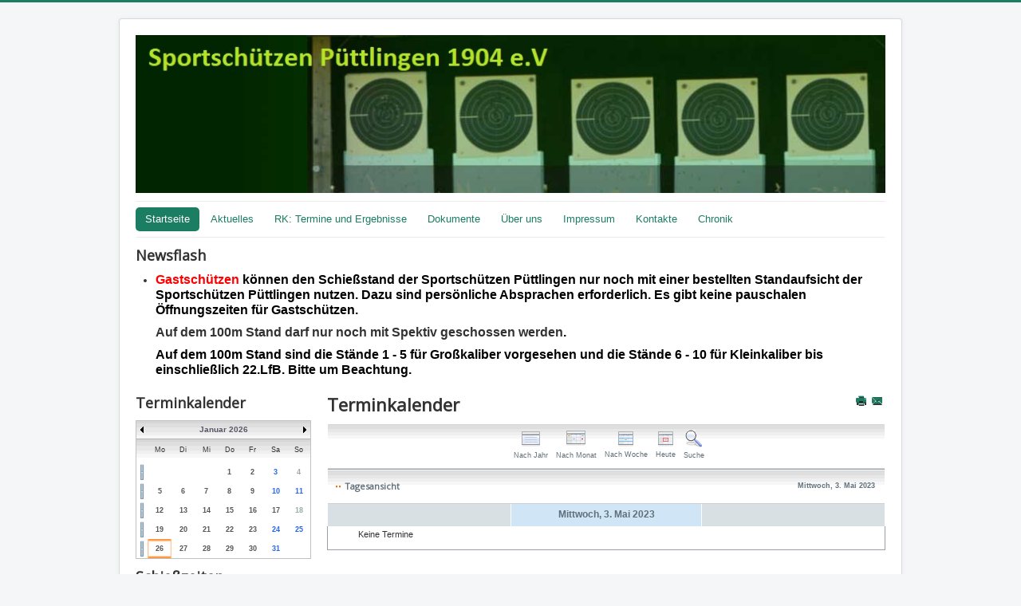

--- FILE ---
content_type: text/html; charset=utf-8
request_url: http://sportschuetzen-puettlingen.de/index.php/component/jevents/eventsnachtag/2023/5/3/-?Itemid=101
body_size: 31436
content:
<!DOCTYPE html>
<html lang="de-de" dir="ltr">
<head>
	<meta name="viewport" content="width=device-width, initial-scale=1.0" />
	<meta charset="utf-8" />
	<base href="http://sportschuetzen-puettlingen.de/index.php/component/jevents/eventsnachtag/2023/5/3/-" />
	<meta name="robots" content="noindex,nofollow" />
	<meta name="generator" content="Joomla! - Open Source Content Management" />
	<title>Sportschützen Püttlingen 1904 e.V.</title>
	<link href="http://sportschuetzen-puettlingen.de/index.php?option=com_jevents&amp;task=modlatest.rss&amp;format=feed&amp;type=rss&amp;Itemid=101&amp;modid=0" rel="alternate" type="application/rss+xml" title="RSS 2.0" />
	<link href="http://sportschuetzen-puettlingen.de/index.php?option=com_jevents&amp;task=modlatest.rss&amp;format=feed&amp;type=atom&amp;Itemid=101&amp;modid=0" rel="alternate" type="application/atom+xml" title="Atom 1.0" />
	<link href="/templates/protostar/favicon.ico" rel="shortcut icon" type="image/vnd.microsoft.icon" />
	<link href="/media/com_jevents/css/bootstrap.css" rel="stylesheet" />
	<link href="/media/com_jevents/css/bootstrap-responsive.css" rel="stylesheet" />
	<link href="/media/com_jevents/lib_jevmodal/css/jevmodal.css" rel="stylesheet" />
	<link href="/components/com_jevents/assets/css/eventsadmin.css?v=3.6.47" rel="stylesheet" />
	<link href="/components/com_jevents/views/ext/assets/css/events_css.css?v=3.6.47" rel="stylesheet" />
	<link href="/templates/protostar/css/template.css?b8b6d56a3c71430a7b075e9f7ac5d074" rel="stylesheet" />
	<link href="https://fonts.googleapis.com/css?family=Open+Sans" rel="stylesheet" />
	<link href="/components/com_jevents/views/ext/assets/css/modstyle.css?v=3.6.47" rel="stylesheet" />
	<style>

	h1, h2, h3, h4, h5, h6, .site-title {
		font-family: 'Open Sans', sans-serif;
	}
	body.site {
		border-top: 3px solid #1b7d61;
		background-color: #f4f6f7;
	}
	a {
		color: #1b7d61;
	}
	.nav-list > .active > a,
	.nav-list > .active > a:hover,
	.dropdown-menu li > a:hover,
	.dropdown-menu .active > a,
	.dropdown-menu .active > a:hover,
	.nav-pills > .active > a,
	.nav-pills > .active > a:hover,
	.btn-primary {
		background: #1b7d61;
	}
	</style>
	<script type="application/json" class="joomla-script-options new">{"csrf.token":"88801fe99342b0a69e138664e4d8791d","system.paths":{"root":"","base":""},"system.keepalive":{"interval":840000,"uri":"\/index.php\/component\/ajax\/?format=json"}}</script>
	<script src="/media/system/js/core.js?b8b6d56a3c71430a7b075e9f7ac5d074"></script>
	<script src="/media/jui/js/jquery.min.js?b8b6d56a3c71430a7b075e9f7ac5d074"></script>
	<script src="/media/jui/js/jquery-noconflict.js?b8b6d56a3c71430a7b075e9f7ac5d074"></script>
	<script src="/media/jui/js/jquery-migrate.min.js?b8b6d56a3c71430a7b075e9f7ac5d074"></script>
	<script src="/components/com_jevents/assets/js/jQnc.js?v=3.6.47"></script>
	<script src="/media/jui/js/bootstrap.min.js?b8b6d56a3c71430a7b075e9f7ac5d074"></script>
	<script src="/media/com_jevents/lib_jevmodal/js/jevmodal.js"></script>
	<script src="/components/com_jevents/assets/js/view_detailJQ.js?v=3.6.47"></script>
	<script src="/templates/protostar/js/template.js?b8b6d56a3c71430a7b075e9f7ac5d074"></script>
	<!--[if lt IE 9]><script src="/media/jui/js/html5.js?b8b6d56a3c71430a7b075e9f7ac5d074"></script><![endif]-->
	<script src="/modules/mod_jevents_cal/tmpl/default/assets/js/calnav.js?v=3.6.47"></script>
	<!--[if lt IE 9]><script src="/media/system/js/polyfill.event.js?b8b6d56a3c71430a7b075e9f7ac5d074"></script><![endif]-->
	<script src="/media/system/js/keepalive.js?b8b6d56a3c71430a7b075e9f7ac5d074"></script>
	<script>
function jevPopover(selector, container) {
	var uikitoptions = {"title":"","pos":"top","delay":150,"delayHide":200,"offset":20,"animation":"uk-animation-fade","duration":100,"cls":"uk-active uk-card uk-card-default uk-padding-remove  uk-background-default","clsPos":"uk-tooltip","mode":"hover,focus","container":"#jevents_body"}; 
	var bsoptions = {"animation":false,"html":true,"placement":"top","selector":false,"title":"","trigger":"hover focus","content":"","delay":{"show":150,"hide":150},"container":"#jevents_body","mouseonly":false};
	uikitoptions.container = container;
	bsoptions.container = container;
	
	if (bsoptions.mouseonly && 'ontouchstart' in document.documentElement) {
		return;
	}
	if (jQuery(selector).length){
		try {
			ys_setuppopover(selector, uikitoptions);
		}
		catch (e) {
			if ('bootstrap' != "uikit"  || typeof UIkit == 'undefined' ) {
			// Do not use this for YooTheme Pro templates otherwise you get strange behaviour!
				if (jQuery(selector).popover )
				{			
					jQuery(selector).popover(bsoptions);
				}
				else 
				{
					alert('problem with popovers!');
				}
			}
			else 
			{
				// Fall back to native uikit
				var hoveritems = document.querySelectorAll(selector);
				hoveritems.forEach(function (hoveritem) {
					var title = hoveritem.getAttribute('data-yspoptitle') || hoveritem.getAttribute('data-original-title') || hoveritem.getAttribute('title');
					var body = hoveritem.getAttribute('data-yspopcontent') || hoveritem.getAttribute('data-content') || hoveritem.getAttribute('data-bs-content') || '';
					var options = hoveritem.getAttribute('data-yspopoptions') || uikitoptions;
					if (typeof options == 'string') {
						options = JSON.parse(options);
					}
					/*
					var phtml = '<div class="uk-card uk-card-default uk-padding-remove uk-background-default" style="width:max-content;border-top-left-radius: 5px;border-top-right-radius: 5px;">' +
					(title != '' ? '<div class="uk-text-emphasis">' + title + '</div>' : '') +
					(body != '' ? '<div class="uk-card-body uk-text-secondary uk-padding-small" style="width:max-content">' + body + '</div>' : '') +
					'</div>';
					*/						
					var phtml = '' +
					(title != '' ? title.replace("jevtt_title", "uk-card-title uk-text-emphasis uk-padding-small").replace(/color:#(.*);/,'color:#$1!important;')  : '') +
					(body != '' ?  body.replace("jevtt_text", "uk-card-body uk-padding-small uk-text-secondary  uk-background-default")  : '') +
					'';
					options.title = phtml;
					
					if (hoveritem.hasAttribute('title')) {
						hoveritem.removeAttribute('title');
					}
			
					UIkit.tooltip(hoveritem, options);
				});
			}	
		}
	}
}
document.addEventListener('DOMContentLoaded', function()
{
	try {
		jevPopover('.hasjevtip', '#jevents_body');
	}
	catch (e) 
	{
	}
});
(function($) {
	if (typeof $.fn.popover == 'undefined')
	{
		// bootstrap popovers not used or loaded
		return;
	}

    var oldHide = $.fn.popover.Constructor.prototype.hide || false;

    $.fn.popover.Constructor.prototype.hide = function() {
		var bootstrap5 = false;
		var bootstrap4 = false;
		try {
	        var testClass = window.bootstrap.Tooltip || window.bootstrap.Modal;
	        var bsVersion = testClass.VERSION.substr(0,1);

		    bootstrap5 = bsVersion >= 5;
		    bootstrap4 = bsVersion >= 4 && !bootstrap5;
		} catch (e) {
		}
        var bootstrap3 = window.jQuery && (typeof jQuery().emulateTransitionEnd == 'function');
        // Bootstrap  3+         
        if (this.config || bootstrap4 || bootstrap3 || bootstrap5)
        {
            //- This is not needed for recent versions of Bootstrap 4
            /*
	        if (this.config.container == '#jevents_body' && this.config.trigger.indexOf('hover') >=0) {
	            var that = this;
	            // try again after what would have been the delay
	            setTimeout(function() {
	                return that.hide.call(that, arguments);
	            }, that.config.delay.hide);
	            return;
	        }
	        */
        }
        // Earlier Bootstraps 
        else
        {
	        if (this.options.container == '#jevents_body' && this.options.trigger.indexOf('hover') >=0  && this.tip().is(':hover')) {
	            var that = this;
	            // try again after what would have been the delay
	            setTimeout(function() {
	                try {
	                    return that.hide.call(that, arguments);
	                }
	                catch (e) 
	                {
	                }
	            }, that.options.delay.hide);
	            return;
	        }
        }
        if ( oldHide )
        {
            oldHide.call(this, arguments);
        }
    };

})(jQuery);function setupSpecificNavigation()
{
	setupMiniCalTouchInteractions(".extcal_weekdays", true);
}function setupSpecificNavigation()
{
	setupMiniCalTouchInteractions(".extcal_weekdays", true);
}jQuery(function($){ initTooltips(); $("body").on("subform-row-add", initTooltips); function initTooltips (event, container) { container = container || document;$(container).find(".hasTooltip").tooltip({"html": true,"container": "body"});} });
	</script>

</head>
<body class="site com_jevents view- no-layout task-day.listevents itemid-101">
	<!-- Body -->
	<div class="body" id="top">
		<div class="container">
			<!-- Header -->
			<header class="header" role="banner">
				<div class="header-inner clearfix">
					<a class="brand pull-left" href="/">
						<img src="http://sportschuetzen-puettlingen.de/images/headers/header_schuetzen_neu.jpg" alt="Sportschützen Püttlingen 1904 e.V." />											</a>
					<div class="header-search pull-right">
						
					</div>
				</div>
			</header>
							<nav class="navigation" role="navigation">
					<div class="navbar pull-left">
						<a class="btn btn-navbar collapsed" data-toggle="collapse" data-target=".nav-collapse">
							<span class="element-invisible">Navigation an/aus</span>
							<span class="icon-bar"></span>
							<span class="icon-bar"></span>
							<span class="icon-bar"></span>
						</a>
					</div>
					<div class="nav-collapse">
						<ul class="nav menu nav-pills mod-list">
<li class="item-101 default current active"><a href="/index.php" >Startseite</a></li><li class="item-103"><a href="/index.php/aktuelles" >Aktuelles</a></li><li class="item-106"><a href="/index.php/rundenkampfergebnisse" >RK: Termine und Ergebnisse</a></li><li class="item-123"><a href="/index.php/dokumente" >Dokumente</a></li><li class="item-105"><a href="/index.php/ueber-uns" >Über uns</a></li><li class="item-104"><a href="/index.php/impressum" >Impressum</a></li><li class="item-124"><a href="/index.php/kontakte" >Kontakte</a></li><li class="item-127"><a href="/index.php/chronik" >Chronik</a></li></ul>

					</div>
				</nav>
								<div class="moduletable">
							<h3>Newsflash</h3>
						<ul class="newsflash-horiz mod-list">
					<li>
			

	

	<p><span style="color: #000000;"><strong><span style="font-size: 12pt;"><span style="color: #ff0000;">Gastschützen</span> können den Schießstand der Sportschützen Püttlingen nur noch mit einer bestellten Standaufsicht der Sportschützen Püttlingen nutzen. Dazu sind persönliche Absprachen erforderlich. Es gibt keine pauschalen Öffnungszeiten für Gastschützen.</span></strong></span></p>
<p><strong><span style="font-size: 12pt;">Auf dem 100m Stand darf nur noch mit Spektiv geschossen werden</span></strong><span style="color: #000000;"><strong><span style="font-size: 12pt;">.</span></strong></span></p>
<p><span style="color: #000000;"><strong><span style="font-size: 12pt;">Auf dem 100m Stand sind die Stände 1 - 5 für Großkaliber vorgesehen und die Stände 6 - 10 für Kleinkaliber bis einschließlich 22.LfB. Bitte um Beachtung.</span></strong></span></p>


					</li>
	</ul>
		</div>
	
			<div class="row-fluid">
									<!-- Begin Sidebar -->
					<div id="sidebar" class="span3">
						<div class="sidebar-nav">
									<div class="moduletable">
							<h3>Terminkalender</h3>
						<div style="margin:0px;padding:0px;border-width:0px;"><span id='testspan87' style='display:none'></span>
<div id="extcal_minical">
	<table cellspacing="1" cellpadding="0" style="width:100%; text-align:center;border: 1px solid rgb(190, 194, 195); background-color: rgb(255, 255, 255);">
		<tr>
			<td style="vertical-align: top;">
				<table style="width:100%;" cellspacing="0" cellpadding="2" border="0" class="extcal_navbar">
					<tr>
						<td valign="middle" height="18" align="center">
							<img border="0" title="Vorheriger Monat" alt="Letzter Monat" class="mod_events_link" src="/components/com_jevents/views/ext/assets/images/mini_arrowleft.gif" onmousedown="callNavigation('http://sportschuetzen-puettlingen.de/index.php?option=com_jevents&amp;task=modcal.ajax&amp;day=1&amp;month=12&amp;year=2025&amp;modid=87&amp;tmpl=component');" ontouchstart="callNavigation('http://sportschuetzen-puettlingen.de/index.php?option=com_jevents&amp;task=modcal.ajax&amp;day=1&amp;month=12&amp;year=2025&amp;modid=87&amp;tmpl=component');" />
                		</td>
		                <td width="98%" valign="middle" nowrap="nowrap" height="18" align="center" class="extcal_month_label">
							<a href="/index.php/component/jevents/Monatskalender/2026/1/-?Itemid=101" style = "text-decoration:none;color:inherit;">Januar 2026</a>
		                </td>
						<td valign="middle" height="18" align="center" style="margin: 0 auto; min-width: 4px;">
		                    <img border="0" title="Nächster Monat" alt="Nächster Monat" class="mod_events_link" src="/components/com_jevents/views/ext/assets/images/mini_arrowright.gif" onmousedown="callNavigation('http://sportschuetzen-puettlingen.de/index.php?option=com_jevents&amp;task=modcal.ajax&amp;day=1&amp;month=2&amp;year=2026&amp;modid=87&amp;tmpl=component');"  ontouchstart="callNavigation('http://sportschuetzen-puettlingen.de/index.php?option=com_jevents&amp;task=modcal.ajax&amp;day=1&amp;month=2&amp;year=2026&amp;modid=87&amp;tmpl=component');"/>
                		</td>
					</tr>
				</table>				<table style="width:100%;height:auto; " class="extcal_weekdays"><tr>
<td/>
<td  class='extcal_weekdays'>Mo</td>
<td  class='extcal_weekdays'>Di</td>
<td  class='extcal_weekdays'>Mi</td>
<td  class='extcal_weekdays'>Do</td>
<td  class='extcal_weekdays'>Fr</td>
<td  class='extcal_weekdays'><span class="saturday">Sa</span></td>
<td  class='extcal_weekdays'><span class="sunday">So</span></td>
</tr>
<tr style='height:auto;'>
<td class="extcal_weekcell"><a href="/index.php/component/jevents/eventsnachwoche/2025/12/29/-?Itemid=101"><img width='5' height='20' border='0' alt='week 1' src='/components/com_jevents/views/ext/assets/images/icon-mini-week.gif'/></a></td>
<td class='extcal_othermonth'/>
<td class='extcal_othermonth'/>
<td class='extcal_othermonth'/>
<td class='extcal_daycell'>
<a href="/index.php/component/jevents/eventsnachtag/2026/1/1/-?Itemid=101" class = "extcal_daylink" title = "Zum Kalender - Aktueller Tag">1</a></td>
<td class='extcal_daycell'>
<a href="/index.php/component/jevents/eventsnachtag/2026/1/2/-?Itemid=101" class = "extcal_daylink" title = "Zum Kalender - Aktueller Tag">2</a></td>
<td class='extcal_daycell'>
<a href="/index.php/component/jevents/eventsnachtag/2026/1/3/-?Itemid=101" class = "extcal_busylink" title = "Zum Kalender - Aktueller Tag">3</a></td>
<td class='extcal_sundaycell'>
<a href="/index.php/component/jevents/eventsnachtag/2026/1/4/-?Itemid=101" class = "extcal_sundaylink" title = "Zum Kalender - Aktueller Tag">4</a></td>
</tr>
<tr style='height:auto;'>
<td class="extcal_weekcell"><a href="/index.php/component/jevents/eventsnachwoche/2026/1/5/-?Itemid=101"><img width='5' height='20' border='0' alt='week 2' src='/components/com_jevents/views/ext/assets/images/icon-mini-week.gif'/></a></td>
<td class='extcal_daycell'>
<a href="/index.php/component/jevents/eventsnachtag/2026/1/5/-?Itemid=101" class = "extcal_daylink" title = "Zum Kalender - Aktueller Tag">5</a></td>
<td class='extcal_daycell'>
<a href="/index.php/component/jevents/eventsnachtag/2026/1/6/-?Itemid=101" class = "extcal_daylink" title = "Zum Kalender - Aktueller Tag">6</a></td>
<td class='extcal_daycell'>
<a href="/index.php/component/jevents/eventsnachtag/2026/1/7/-?Itemid=101" class = "extcal_daylink" title = "Zum Kalender - Aktueller Tag">7</a></td>
<td class='extcal_daycell'>
<a href="/index.php/component/jevents/eventsnachtag/2026/1/8/-?Itemid=101" class = "extcal_daylink" title = "Zum Kalender - Aktueller Tag">8</a></td>
<td class='extcal_daycell'>
<a href="/index.php/component/jevents/eventsnachtag/2026/1/9/-?Itemid=101" class = "extcal_daylink" title = "Zum Kalender - Aktueller Tag">9</a></td>
<td class='extcal_daycell'>
<a href="/index.php/component/jevents/eventsnachtag/2026/1/10/-?Itemid=101" class = "extcal_busylink" title = "Zum Kalender - Aktueller Tag">10</a></td>
<td class='extcal_sundaycell'>
<a href="/index.php/component/jevents/eventsnachtag/2026/1/11/-?Itemid=101" class = "extcal_busylink" title = "Zum Kalender - Aktueller Tag">11</a></td>
</tr>
<tr style='height:auto;'>
<td class="extcal_weekcell"><a href="/index.php/component/jevents/eventsnachwoche/2026/1/12/-?Itemid=101"><img width='5' height='20' border='0' alt='week 3' src='/components/com_jevents/views/ext/assets/images/icon-mini-week.gif'/></a></td>
<td class='extcal_daycell'>
<a href="/index.php/component/jevents/eventsnachtag/2026/1/12/-?Itemid=101" class = "extcal_daylink" title = "Zum Kalender - Aktueller Tag">12</a></td>
<td class='extcal_daycell'>
<a href="/index.php/component/jevents/eventsnachtag/2026/1/13/-?Itemid=101" class = "extcal_daylink" title = "Zum Kalender - Aktueller Tag">13</a></td>
<td class='extcal_daycell'>
<a href="/index.php/component/jevents/eventsnachtag/2026/1/14/-?Itemid=101" class = "extcal_daylink" title = "Zum Kalender - Aktueller Tag">14</a></td>
<td class='extcal_daycell'>
<a href="/index.php/component/jevents/eventsnachtag/2026/1/15/-?Itemid=101" class = "extcal_daylink" title = "Zum Kalender - Aktueller Tag">15</a></td>
<td class='extcal_daycell'>
<a href="/index.php/component/jevents/eventsnachtag/2026/1/16/-?Itemid=101" class = "extcal_daylink" title = "Zum Kalender - Aktueller Tag">16</a></td>
<td class='extcal_daycell'>
<a href="/index.php/component/jevents/eventsnachtag/2026/1/17/-?Itemid=101" class = "extcal_daylink" title = "Zum Kalender - Aktueller Tag">17</a></td>
<td class='extcal_sundaycell'>
<a href="/index.php/component/jevents/eventsnachtag/2026/1/18/-?Itemid=101" class = "extcal_sundaylink" title = "Zum Kalender - Aktueller Tag">18</a></td>
</tr>
<tr style='height:auto;'>
<td class="extcal_weekcell"><a href="/index.php/component/jevents/eventsnachwoche/2026/1/19/-?Itemid=101"><img width='5' height='20' border='0' alt='week 4' src='/components/com_jevents/views/ext/assets/images/icon-mini-week.gif'/></a></td>
<td class='extcal_daycell'>
<a href="/index.php/component/jevents/eventsnachtag/2026/1/19/-?Itemid=101" class = "extcal_daylink" title = "Zum Kalender - Aktueller Tag">19</a></td>
<td class='extcal_daycell'>
<a href="/index.php/component/jevents/eventsnachtag/2026/1/20/-?Itemid=101" class = "extcal_daylink" title = "Zum Kalender - Aktueller Tag">20</a></td>
<td class='extcal_daycell'>
<a href="/index.php/component/jevents/eventsnachtag/2026/1/21/-?Itemid=101" class = "extcal_daylink" title = "Zum Kalender - Aktueller Tag">21</a></td>
<td class='extcal_daycell'>
<a href="/index.php/component/jevents/eventsnachtag/2026/1/22/-?Itemid=101" class = "extcal_daylink" title = "Zum Kalender - Aktueller Tag">22</a></td>
<td class='extcal_daycell'>
<a href="/index.php/component/jevents/eventsnachtag/2026/1/23/-?Itemid=101" class = "extcal_daylink" title = "Zum Kalender - Aktueller Tag">23</a></td>
<td class='extcal_daycell'>
<a href="/index.php/component/jevents/eventsnachtag/2026/1/24/-?Itemid=101" class = "extcal_busylink" title = "Zum Kalender - Aktueller Tag">24</a></td>
<td class='extcal_sundaycell'>
<a href="/index.php/component/jevents/eventsnachtag/2026/1/25/-?Itemid=101" class = "extcal_busylink" title = "Zum Kalender - Aktueller Tag">25</a></td>
</tr>
<tr style='height:auto;'>
<td class="extcal_weekcell"><a href="/index.php/component/jevents/eventsnachwoche/2026/1/26/-?Itemid=101"><img width='5' height='20' border='0' alt='week 5' src='/components/com_jevents/views/ext/assets/images/icon-mini-week.gif'/></a></td>
<td class='extcal_todaycell'>
<a href="/index.php/component/jevents/eventsnachtag/2026/1/26/-?Itemid=101" class = "extcal_daylink" title = "Zum Kalender - Aktueller Tag">26</a></td>
<td class='extcal_daycell'>
<a href="/index.php/component/jevents/eventsnachtag/2026/1/27/-?Itemid=101" class = "extcal_daylink" title = "Zum Kalender - Aktueller Tag">27</a></td>
<td class='extcal_daycell'>
<a href="/index.php/component/jevents/eventsnachtag/2026/1/28/-?Itemid=101" class = "extcal_daylink" title = "Zum Kalender - Aktueller Tag">28</a></td>
<td class='extcal_daycell'>
<a href="/index.php/component/jevents/eventsnachtag/2026/1/29/-?Itemid=101" class = "extcal_daylink" title = "Zum Kalender - Aktueller Tag">29</a></td>
<td class='extcal_daycell'>
<a href="/index.php/component/jevents/eventsnachtag/2026/1/30/-?Itemid=101" class = "extcal_daylink" title = "Zum Kalender - Aktueller Tag">30</a></td>
<td class='extcal_daycell'>
<a href="/index.php/component/jevents/eventsnachtag/2026/1/31/-?Itemid=101" class = "extcal_busylink" title = "Zum Kalender - Aktueller Tag">31</a></td>
<td class='extcal_othermonth'/>
</tr>
</table>
</td></tr></table></div>
<script style='text/javascript'>xyz=1;linkprevious = 'http://sportschuetzen-puettlingen.de/index.php?option=com_jevents&amp;task=modcal.ajax&amp;day=1&amp;month=12&amp;year=2025&amp;modid=87&amp;tmpl=component';
linknext = 'http://sportschuetzen-puettlingen.de/index.php?option=com_jevents&amp;task=modcal.ajax&amp;day=1&amp;month=2&amp;year=2026&amp;modid=87&amp;tmpl=component';
zyx=1;</script></div>		</div>
			<div class="moduletable">
							<h3>Schießzeiten</h3>
						

<div class="custom"  >
	<div class="font2">Di 15:00 - 19:00 Uhr</div>
<div class="font2">Mi 10:00 - 12:00 Uhr *</div>
<div class="font2">Mi 15:00 - 19:00 Uhr *</div>
<div class="font2">Do 15:00 - 19:00 Uhr *</div>
<div class="font2">Sa 13:00 - 15:00 Uhr *</div>
<div class="font2">So 10:00 - 12:00 Uhr</div>
<div class="font2">25m und 100m Stände bis</div>
<div class="font2">19 Uhr für Großkaliber nutzbar.</div>
<div class="font2"> </div>
<div class="font2">Mo - So 9:00 - 20:00 Uhr für</div>
<div class="font2">Kleinkaliber bis .22lfB nutzbar.*</div>
<div class="font2"> </div>
<div class="font2">*Nur mit Chip-Nutzung</div>
<div class="font2"> </div>
<h3 class="font2"><a href="https://www.google.de/maps/place/Sportsch%C3%BCtzen+P%C3%BCttlingen+e.V./@49.274084,6.902751,17z/data=!3m1!4b1!4m2!3m1!1s0x4795b1d1b1c3b19d:0xbbd282c0ed492e19" target="_blank" rel="noopener noreferrer">Anfahrtsskizze</a></h3>
<p> </p></div>
		</div>
			<div class="moduletable">
						<form action="/index.php/component/jevents/Monatskalender/2026/01/-" method="post" id="login-form" class="form-inline">
		<div class="userdata">
		<div id="form-login-username" class="control-group">
			<div class="controls">
									<div class="input-prepend">
						<span class="add-on">
							<span class="icon-user hasTooltip" title="Benutzername"></span>
							<label for="modlgn-username" class="element-invisible">Benutzername</label>
						</span>
						<input id="modlgn-username" type="text" name="username" class="input-small" tabindex="0" size="18" placeholder="Benutzername" />
					</div>
							</div>
		</div>
		<div id="form-login-password" class="control-group">
			<div class="controls">
									<div class="input-prepend">
						<span class="add-on">
							<span class="icon-lock hasTooltip" title="Passwort">
							</span>
								<label for="modlgn-passwd" class="element-invisible">Passwort							</label>
						</span>
						<input id="modlgn-passwd" type="password" name="password" class="input-small" tabindex="0" size="18" placeholder="Passwort" />
					</div>
							</div>
		</div>
						<div id="form-login-remember" class="control-group checkbox">
			<label for="modlgn-remember" class="control-label">Angemeldet bleiben</label> <input id="modlgn-remember" type="checkbox" name="remember" class="inputbox" value="yes"/>
		</div>
				<div id="form-login-submit" class="control-group">
			<div class="controls">
				<button type="submit" tabindex="0" name="Submit" class="btn btn-primary login-button">Anmelden</button>
			</div>
		</div>
					<ul class="unstyled">
							<li>
					<a href="/index.php/component/users/?view=remind&amp;Itemid=101">
					Benutzername vergessen?</a>
				</li>
				<li>
					<a href="/index.php/component/users/?view=reset&amp;Itemid=101">
					Passwort vergessen?</a>
				</li>
			</ul>
		<input type="hidden" name="option" value="com_users" />
		<input type="hidden" name="task" value="user.login" />
		<input type="hidden" name="return" value="aHR0cDovL3Nwb3J0c2NodWV0emVuLXB1ZXR0bGluZ2VuLmRlL2luZGV4LnBocC9jb21wb25lbnQvamV2ZW50cy9ldmVudHNuYWNodGFnLzIwMjMvNS8zLy0/SXRlbWlkPTEwMQ==" />
		<input type="hidden" name="88801fe99342b0a69e138664e4d8791d" value="1" />	</div>
	</form>
		</div>
	
						</div>
					</div>
					<!-- End Sidebar -->
								<main id="content" role="main" class="span9">
					<!-- Begin Content -->
					
						<div id="system-message-container">
			</div>
	
						<!-- Event Calendar and Lists Powered by JEvents //-->
		<div id="jevents">
	<div class="contentpaneopen jeventpage  jevbootstrap"
	     id="jevents_header">
							<h2 class="contentheading gsl-h2">Terminkalender</h2>
						<ul class="actions">
										<li class="print-icon">
							<a href="javascript:void(0);" rel="nofollow"
							   onclick="window.open('/index.php/component/jevents/eventsnachtag/2023/5/3/-?Itemid=101&amp;print=1&amp;pop=1&amp;tmpl=component', 'win2', 'status=no,toolbar=no,scrollbars=yes,titlebar=no,menubar=no,resizable=yes,width=600,height=600,directories=no,location=no');"
							   title="Drucken">
								<span class="icon-print"> </span>
							</a>
						</li> 					<li class="email-icon">
						<a href="javascript:void(0);" rel="nofollow"
						   onclick="window.open('/index.php/component/mailto/?tmpl=component&amp;link=8e69ef409a78cee43371f34aa451e3bb00d094a6','emailwin','width=400,height=350,menubar=yes,resizable=yes'); return false;"
						   title="EMAIL">
							<span class="icon-envelope"> </span>
						</a>
					</li>
								</ul>
				</div>
	<div class="contentpaneopen  jeventpage  jevbootstrap" id="jevents_body">
	<div class='jev_pretoolbar'></div>		<table class="ev_navigation" bgcolor="#ffffff" border="0" cellpadding="10" cellspacing="0" width="100%">
			<tr>
				<td class="tableh1" align="center">
					<table border="0" cellpadding="0" cellspacing="0">
						<tr>
							<!-- BEGIN add_event -->
							<!--//
															//-->
							<!-- END add_event -->
															<td><img name="spacer" src="http://sportschuetzen-puettlingen.de/components/com_jevents/views/ext/assets/images/spacer.gif" alt="" border="0"
								         height="25" width="10"/></td>
								<td class="buttontext" align="center" nowrap="nowrap" valign="middle">
									<a href="/index.php/component/jevents/eventsnachjahr/2023/-?Itemid=101"
									   title="Nach Jahr" class="buttontext">
										<img src="http://sportschuetzen-puettlingen.de/components/com_jevents/views/ext/assets/images/icon-flyer.gif" alt="Flat View"
										     border="0"/><br/>
										Nach Jahr</a>
								</td>
																						<td><img name="spacer" src="http://sportschuetzen-puettlingen.de/components/com_jevents/views/ext/assets/images/spacer.gif" alt="" border="0"
								         height="25" width="10"/></td>
								<td class="buttontext" align="center" nowrap="nowrap" valign="middle">
									<a href="/index.php/component/jevents/Monatskalender/2023/5/-?Itemid=101"
									   title="Nach Monat" class="buttontext">
										<img src="http://sportschuetzen-puettlingen.de/components/com_jevents/views/ext/assets/images/icon-calendarview.gif"
										     alt="Monatsansicht" border="0"/><br/>
										Nach Monat</a>
								</td>
																						<td><img name="spacer" src="http://sportschuetzen-puettlingen.de/components/com_jevents/views/ext/assets/images/spacer.gif" alt="" border="0"
								         height="25" width="10"/></td>
								<td class="buttontext" align="center" nowrap="nowrap" valign="middle">
									<a href="/index.php/component/jevents/eventsnachwoche/2023/05/01/-?Itemid=101"
									   title="Nach Woche" class="buttontext">
										<img src="http://sportschuetzen-puettlingen.de/components/com_jevents/views/ext/assets/images/icon-weekly.gif" alt="Weekly View"
										     border="0"/><br/>
										Nach Woche</a>
								</td>
																						<td><img name="spacer" src="http://sportschuetzen-puettlingen.de/components/com_jevents/views/ext/assets/images/spacer.gif" alt="" border="0"
								         height="25" width="10"/></td>
								<td class="buttontext" align="center" nowrap="nowrap" valign="middle">
									<a href="/index.php/component/jevents/eventsnachtag/2026/1/26/-?Itemid=101"
									   title="Heute" class="buttontext">
										<img src="http://sportschuetzen-puettlingen.de/components/com_jevents/views/ext/assets/images/icon-daily.gif" alt="Daily View"
										     border="0"/><br/>
										Heute</a>
								</td>
							
																																					<td><img name="spacer" src="http://sportschuetzen-puettlingen.de/components/com_jevents/views/ext/assets/images/spacer.gif" alt="" border="0"
								         height="25" width="10"/></td>
								<td class="buttontext" align="center" nowrap="nowrap" valign="middle">
									<a href="/index.php/component/jevents/search_form/-?Itemid=101"
									   title="Suche" class="buttontext">
										<img src="http://sportschuetzen-puettlingen.de/components/com_jevents/views/ext/assets/images/icon-search.gif" alt="Search"
										     border="0"/><br/>
										Suche</a>
								</td>
							
						</tr>
					</table>

				</td>
			</tr>
		</table>
		<table class="maintable" align="center" cellpadding="0" cellspacing="0" width="100%">
	<tr>
		<td class="tableh1" colspan="3">
			<table border="0" cellpadding="0" cellspacing="0" width="100%">
				<tr>
					<td><h2 class="gsl-h2">Tagesansicht</h2></td>
					<td class="today"
					    align="right">Mittwoch, 3. Mai 2023</td>
				</tr>
			</table>
		</td>
	</tr>
	<tr>
		<td class="previousmonth" align="center" height="22" nowrap="nowrap" valign="middle" width="33%">&nbsp;
			<!-- BEGIN previous_month_link_row -->
			

			<!-- END previous_month_link_row -->
		</td>
		<td class="currentmonth" style="background-color: rgb(208, 230, 246);" align="center" height="22"
		    nowrap="nowrap" valign="middle">
			Mittwoch, 3. Mai 2023		</td>
		<td class="nextmonth" align="center" height="22" nowrap="nowrap" valign="middle" width="33%">
			
		</td>
	</tr>
	<tr><td class="ev_td_right" colspan="3"><ul class="ev_ul" style="list-style: none;">
<li class='ev_td_li' style='border:0px;'>
Keine Termine</li>
</ul></td></tr>
</table>
	</div>
	</div> <!-- close #jevents //-->
	
					<div class="clearfix"></div>
					
					<!-- End Content -->
				</main>
							</div>
		</div>
	</div>
	<!-- Footer -->
	<footer class="footer" role="contentinfo">
		<div class="container">
			<hr />
			
			<p class="pull-right">
				<a href="#top" id="back-top">
					Nach oben				</a>
			</p>
			<p>
				&copy; 2026 Sportschützen Püttlingen 1904 e.V.			</p>
		</div>
	</footer>
	
</body>
</html>


--- FILE ---
content_type: text/css
request_url: http://sportschuetzen-puettlingen.de/components/com_jevents/views/ext/assets/css/events_css.css?v=3.6.47
body_size: 17669
content:
/***********************
* Overall layout control
************************/

#jevents_body {
    width: 100%;
    line-height: 1.5em;
}

#jevents_header {
    width: 100% !important;
    border: none;
}

#jevents_header td, #jevents_header tr, .ev_navigation tr, .ev_navigation td {
    border: none;
    line-height: 1.5em;

}

.jeventslight {
    color: #000000;
}

/* EXT CALENDAR STYLE*/
#jevents_body td, #jevents_body tr, #jevents_body p, #jevents_body div {
    font-size: 11px;
    border: none;
}

#jevents_body select {
    color: inherit;
}

#jevents_body strong {
    color: inherit;
}

#jevents_body h2 {

    background-image: url(../images/box_left_icon.gif);
    background-repeat: no-repeat;
    background-position: left;
    padding-left: 13px;
    font-size: 11px;
    margin: 0px;
    color: #606F79;
}

#jevents_body p {

    font-size: 100%;
    margin: 2px 0px;
}

#jevents_body hr {
    color: #000000;
    height: 1px;
}

#jevents_body .textinput {

    font-size: 11px;
    color: #686868;
    border-left-style: solid;
    border-left-width: 1px;
    border-left-color: #9BAAAF;

    border-bottom-style: solid;
    border-bottom-width: 1px;
    border-bottom-color: #AABBBF;

    border-top-style: solid;
    border-top-width: 1px;
    border-top-color: #9BAAAF;

    border-right-style: solid;
    border-right-width: 1px;
    border-right-color: #9BAAAF;
    padding-right: 3px;
    padding-left: 3px;
    background-image: url(../images/txtboxbg.gif);

}

#jevents_body .textarea {

    font-size: 11px;
    color: #686868;
    border-left-style: solid;
    border-left-width: 1px;
    border-left-color: #9BAAAF;

    border-bottom-style: solid;
    border-bottom-width: 1px;
    border-bottom-color: #AABBBF;

    border-top-style: solid;
    border-top-width: 1px;
    border-top-color: #9BAAAF;

    border-right-style: solid;
    border-right-width: 1px;
    border-right-color: #9BAAAF;
    padding-right: 3px;
    padding-left: 3px;

}

#jevents_body .listbox {

    font-size: 11px;
    border: groove 1px;
}

#jevents_body .button {

    font-size: 11px;
    border: 1px solid #AABBBF;
    background-color: #FFFFFF;
    color: #404F59;
    background-image: url("../images/btn_bg.gif");
    padding: 2px;
}

#jevents_body a {
    color: #606F79;
    text-decoration: none;
}

#jevents_body a:hover {
    color: #8090A3;
    text-decoration: underline;
}

#jevents_body .apptitle {
    font-size: 18px;
    font-weight: bold;
}

#jevents_body .appdesc {
    font-size: 10px;
    font-weight: normal;
}

#jevents_body .buttontext a {
    font-size: 9px;
    color: #606F79;
    text-decoration: none;
}

#jevents_body .buttontext:hover {
    color: #8090A3;
    text-decoration: underline;
}

#jevents_body .previousmonth, #jevents_body .previousday, #jevents_body .previousweek {
    font-size: 10px;
    color: #606F79;
    text-decoration: none;
    font-weight: bold;
    border-left: 1px solid #FFFFFF;
    border-top: 1px solid #FFFFFF;

    background-color: #d8e0e4;
    padding-top: 3px;
    padding-right: 10px;
    padding-bottom: 3px;
    padding-left: 10px;
}

#jevents_body .previousmonth a:hover, #jevents_body .previousday a:hover, #jevents_body .previousweek a:hover {
    color: #8090A3;
    text-decoration: underline;
}

#jevents_body .nextmonth, #jevents_body .nextday, #jevents_body .nextweek {
    font-size: 10px;
    color: #606F79;
    text-decoration: none;
    font-weight: bold;
    border-left: 1px solid #FFFFFF;
    border-right: 1px solid #FFFFFF;
    border-top: 1px solid #FFFFFF;

    background-color: #d8e0e4;
    padding-top: 3px;
    padding-right: 10px;
    padding-bottom: 3px;
    padding-left: 10px;
}

#jevents_body .nextmonth a:hover, #jevents_body .nextday a:hover, #jevents_body .nextweek a:hover {
    color: #8090A3;
    text-decoration: underline;
}

#jevents_body .currentmonth, #jevents_body .currentday, #jevents_body .currentweek {
    font-size: 12px;
    color: #606F79;
    text-decoration: none;
    font-weight: bold;
    border-left: 1px solid #FFFFFF;
    border-top: 1px solid #FFFFFF;

    background-color: #d8e0e4;
    padding-top: 3px;
    padding-right: 10px;
    padding-bottom: 3px;
    padding-left: 10px;
}

#jevents_body .tablev1 {
    background-color: #708088;
    border-top: 1px solid #95A5AD;
    border-left: 1px solid #95A5AD;
    border-right: 0px solid #62727A;
    border-bottom: 0px solid #62727A;
    margin: 0px;
    color: #E0E4E4;
    padding-top: 12px;
    padding-right: 2px;
    padding-bottom: 12px;
    padding-left: 2px;

    font-size: 9px;
    text-decoration: none;
    text-transform: uppercase;
    vertical-align: middle;
}

#jevents_body .tablev1 a {
    color: #E0E4E4;
    text-decoration: none;
}

#jevents_body .tablev1 a:hover {
    color: #E0E4E4;
    text-decoration: underline;
}

#jevents_body .searchlink {
    font-size: 10px;
    color: #606F79;
    text-decoration: underline;
    font-weight: bold;
}

#jevents_body .searchlink:hover {
    color: #8090A3;
    text-decoration: underline;
}

#jevents_body .searchdesc {
    font-size: 10px;
    color: #606F79;
}

#jevents_body .eventtitle {
    font-size: 10px;
    color: #606F79;
    text-decoration: none;
    font-weight: bold;
}

#jevents_body .eventtitle:hover {
    color: #8090A3;
    text-decoration: underline;
}

#jevents_body .eventdesc {
    font-size: 10px;
    color: #606F79;
}

#jevents_body .eventdesclarge {
    font-size: 12px;
    color: #505F69;
    line-height: 18px;
}

#jevents_body .cattitle, #jevents_body .usertitle, #jevents_body .grouptitle {
    font-size: 11px;
    color: #606F79;
    text-decoration: none;
    font-weight: bold;
}

#jevents_body .cattitle:hover, #jevents_body .usertitle:hover, #jevents_body .grouptitle:hover {
    color: #8090A3;
    text-decoration: underline;
}

#jevents_body .catdesc, #jevents_body .userdesc, #jevents_body .groupdesc {
    font-size: 10px;
    color: #606F79;
}

#jevents_body .titlehighlight {
    color: #4488BB;
    text-decoration: underline;
}

#jevents_body .highlight {
    color: #80A000;
    text-decoration: underline;
}

#jevents_body .tableh1 {
    color: #606F79;
    font-size: 11px;
    height: 26px;
    background-image: url(../images/tile_back1.gif);
    background-position: top;
    background-repeat: repeat-x;
    padding-top: 8px;
    padding-right: 12px;
    padding-bottom: 8px;
    padding-left: 8px;
    border-left: 1px solid #FFFFFF;
    border-right: 1px solid #FFFFFF;
    border-bottom: 1px solid #CED2D6;
}

#jevents_body .tableh1 td, #jevents_body .tableh1 tr, tr.caldaydigits, tr.caldaydigits td {
    border: none;
}

#jevents_body .tableh2 {
    background-image: url(../images/tile_sub.gif);
    background-color: #708088;
    border-left: 1px solid #95A5AD;
    border-right: 0px solid #62727A;
    margin: 0px;
    color: white;
    padding-top: 6px;
    padding-right: 12px;
    padding-bottom: 6px;
    padding-left: 12px;
    font-size: 10px;
    font-weight: bold;
}

#jevents_body .tableh2 a {
    color: #cccccc;
}

#jevents_body .tableh2_nobackground {
    color: white;
    font-size: 10px;
    font-weight: bold;
}

#jevents_body .tableb {
    color: black;
    background-color: #E4E8E8;
    padding-top: 6px;
    padding-right: 10px;
    padding-bottom: 6px;
    padding-left: 10px;
    border-left: 1px solid #FFFFFF;
    border-top: 1px solid #FFFFFF;
    line-height: 16px;
}

#jevents_body .tablec {
    color: black;
    background-color: #d8e0e4;
    padding-top: 3px;
    padding-right: 10px;
    padding-bottom: 3px;
    padding-left: 10px;
    border-left: 1px solid #FFFFFF;
    border-top: 1px solid #FFFFFF;
}

#jevents_body .maintable {
    border: 1px solid #99a0aa;
    margin-top: 0px;
    margin-bottom: 0px;
}

#jevents_body .error {
    color: Red;
    font-weight: bold;
}

#jevents_body .today {
    font-size: 9px;
    color: #606F79;
    font-weight: bold;
}

#jevents_body .atomic {
    font-size: 9px;
}

/* Component Legend Styling
   float div to get table like view 
   border-color is set to category color by code */
#jevents_body .event_legend_container {
    border: none;
}

#jevents_body div.event_legend_item {
    float: left;
    border-left-width: 0px;
    border-left-style: solid;
    padding-left: 4px;
    margin-top: 5px;
    margin-left: 0px;
    margin-bottom: 4px;
    width: auto;
    white-space: nowrap;
    overflow: hidden;
}

#jevents_body div.event_legend_name {
    border-left-width: 3px;
    border-left-style: solid;
    padding: 0px 0px 0px 4px;

    letter-spacing: 0.4pt;
    font-size: 11px;
}

#jevents_body div.event_legend_desc {
    border-left-width: 3px;
    border-left-style: solid;
    padding: 0px 0px 0px 4px;
    display: none;
}

/* end component legend */

/* Weekday Label Cells */

#jevents_body .caldaydigits {
    font-size: 9px;
}

#jevents_body .weekdaytopclr, #jevents_body .sundaytopclr {
    background-image: url(../images/tile_sub.gif);
    background-color: #607080;
    border-left: 1px solid #95A5AD;
    border-right: 0px solid #62727A;
    margin: 0px;
    color: #FFFFFF;
    padding-top: 6px;
    padding-right: 12px;
    padding-bottom: 6px;
    padding-left: 12px;
    font-size: 10px;
    font-weight: bold;
}

#jevents_body .sundaytopclr {
    background-color: #708094;
}

/* Day Cells */

#jevents_body .weekdayclr {
    background-color: #EEF0F0;
    font-size: 10px;
    border-left: 1px solid #FFFFFF;
    border-top: 1px solid #FFFFFF;
}

#jevents_body .todayclr {
    background-color: #D0E6F6;
    color: #C0C4C8;
    font-size: 10px;
    border-left: 1px solid #FFFFFF;
    border-top: 1px solid #FFFFFF;
}

#jevents_body .sundayemptyclr {
    background-color: #DDE0E0;
    color: #C0C4C8;
    font-size: 10px;
    border-left: 1px solid #FFFFFF;
    border-top: 1px solid #FFFFFF;
}

#jevents_body .weekdayemptyclr {
    background-color: #E4E8E8;
    color: #C0C4C8;
    font-size: 10px;
    border-left: 1px solid #FFFFFF;
    border-top: 1px solid #FFFFFF;
}

/* Text Editor classes */

#jevents_body .tdBtn {
    padding-left: 3px;
    padding-top: 3px;
}

#jevents_body .btnOut {
    border: 1px solid;
    border-color: #E4E8E8;
    background-color: #E4E8E8;
}

#jevents_body .btnOver {
    border: 1px solid;
    border-top-color: #FFFFFF;
    border-left-color: #FFFFFF;
    border-right-color: #C0C4C4;
    border-bottom-color: #C0C4C4;
    background-color: #E4E8E8;
    cursor: pointer;
}

#jevents_body .btnDown {
    border: 1px solid;
    border-top-color: #C0C4C4;
    border-left-color: #C0C4C4;
    border-right-color: #FFFFFF;
    border-bottom-color: #FFFFFF;
    background-color: #D4D8D8;
    cursor: pointer;
}

#jevents_body a.flatButton img {
    border: 1px solid #E4E8E8;
    border-color: #d8e0e4;
}

#jevents_body a.flatButton:hover img {
    border: 1px solid;
    border-top-color: #FFFFFF;
    border-left-color: #FFFFFF;
    border-right-color: #C0C4C4;
    border-bottom-color: #C0C4C4;
    background-color: #E4E8E8;
    cursor: pointer;
}

/* Monthly View classes */
#jevents_body .eventstyle {
    font-size: 9px;
    padding: 3px;
    border-bottom: 2px solid #555555;
    text-align: left;
}

#jevents_body .eventfull {
    margin-left: 3px;
    margin-right: 3px;
    border-top: 1px solid #D0D4D4;
    border-left: 1px solid #D0D4D4;
    border-bottom: 1px solid #FFFFFF;
    border-right: 1px solid #FFFFFF;
    background-color: #E4E8E8;
    cursor: pointer;
}

#jevents_body .eventstart {
    margin-left: 3px;
    border-top: 1px solid #D0D4D4;
    border-left: 1px solid #D0D4D4;
    border-bottom: 1px solid #FFFFFF;
    background-color: #E4E8E8;
    cursor: pointer;
}

#jevents_body .eventmiddle {
    border-top: 1px solid #D0D4D4;
    border-bottom: 1px solid #FFFFFF;
    background-color: #E4E8E8;
    cursor: pointer;
}

#jevents_body .eventend {
    margin-right: 3px;
    border-top: 1px solid #D0D4D4;
    border-bottom: 1px solid #FFFFFF;
    border-right: 1px solid #FFFFFF;
    background-color: #E4E8E8;
    cursor: pointer;
}

#jevents_body .imagecell {
    background-color: #C8D2D8;
    padding: 8px;
}

#jevents_body .imagecell img {
    border: 1px solid;
    border-top-color: #FFFFFF;
    border-left-color: #FFFFFF;
    border-right-color: #C0C6C6;
    border-bottom-color: #C0C6C6;
    cursor: pointer;
}

div.jev_pagination {
    width: 100%;
    text-align: center;
}

.jev_pagination li {
    display: inline;
    margin-right: 3px;
}

/***************************
* List View 
***************************/
#jevents_body ul.ev_ul {
    list-style: none;
    list-style-type: none;
}

#jevents_body li.ev_td_li {
    border-style: solid;
    border-width: 0px 0px 1px 5px;
    display: block;
    margin: 1px 10px;
    padding-left: 3px;
    list-style-type: none !important;
}

/***************************
* Detail View 
***************************/
.ev_prevrepeat {
    line-height: 20px;
    float: left;
    margin-right: 30px;
}

.ev_nextrepeat {
    line-height: 20px;
    float: left;
}

div.jev_adminfilter {
    text-align: center;
    font-weight: bold;
    margin: 5px auto 10px auto;
}

#jevents_body a.addjevent:hover {
    background-color: transparent;
}

a.addjevent {
    width: 16px;
    height: 16px;
    margin-right: 2px;
    float: right;
    background-image: url("../images/add.png") !important;
    background-repeat: no-repeat;
    background-position: top left;
    visibility: hidden;
}

a.addjevent img {
    border-width: 0px !important;
}

td.showjevadd a.addjevent {
    visibility: visible;
}

/***************************************
* Boostrap ToolTips for JEvents Calendar
****************************************/
#jevents .jevbootstrap .top .popover-title {
    padding: 0px;
    margin: 0px;
}

.jevtip-tip, .jevtip {
    float: left;
    background: #f5f5f5;
    border: 1px solid #D4D5AA;
    padding: 0px;
    max-width: 400px;
    z-index: 99;
    font-size: 10pt;
}

.jevtip-text {
    padding: 0;
    margin: 0;
    font-size: 0.8em;
}

div.jevtt_title {
    font-weight: bold;
    font-size: 1.2em;
    padding: 8px 14px;
    border-radius: 5px 5px 0px 0px;
}

div.jevtt_text {
    line-height: 1.3em;
}

span.hasjevtip {
    display: block;
}

/* Joomla 1.6 changes */
#action_dialog {
    text-align: left;
    position: absolute;
    right: 0px;
    background-color: #dedede;
    border: solid 1px #000000;
    width: 200px;
    padding: 10px;
    visibility: hidden;
    z-index: 999;
}

#action_dialog div {
    width: 12px !important;
    position: absolute;
    right: 0px;
    top: 0px;
    background-color: #ffffff;
    border: solid #000000;
    border-width: 0 0 1px 1px;
    text-align: center;
}

#action_dialog a {
    display: block;
    margin: 0px 2px;
}

#jevents_header {
    position: relative;
}

#jevents_header ul.actions {
    list-style-image: none;
    position: absolute;
    right: 0px;
    top: 0px;
    list-style-type: none;
    list-style-image: none;
    width: auto !important;
}

#jevents_header ul.actions li {
    line-height: 14px !important;
    background-image: none !important;
    padding-left: 0px !important;
    overflow: visible !important;
    float: left;
    margin-left: 3px;
}

/* Print version */
@media print {
    table.contentpaneopen {
        background-image: none !important;
        background-color: white !important;
    }

    div.ev_navigation {
        display: none;
    }

    div.ev_adminpanel {
        display: none;
    }

    .ev_noprint {
        display: none;
    }
}

/* ICAL Export style */
div.ical_form_button.export_public a {
    float: left;
    margin-bottom: 5px;
    margin-right: 2%;
    width: 45%;
    clear: both;
}

div.ical_form_button.export_private a {
    float: right;
    margin-bottom: 5px;
    margin-left: 2%;
    width: 45%;
    text-align: right;
}

div.ical_form_button a {
    border: 1px solid rgb(202, 202, 202);
    padding: 6px;
    border-radius: 4px;
    background-color: rgb(247, 247, 247);
    color: rgb(107, 121, 107);
    line-height: 2.6;
}

div.ical_form_button a:hover {

}

.ical_submit {
    padding: 5px;
}

.jev_google_export {
    float: left;
    width: 100%;
}

.jev_google_export img {
    display: block;
    margin-top: 5px;
}

.jev_google_export_pub {
    float: left;
    margin: 5px;
}

.jev_google_export_priv {
    float: right;
    margin: 5px;
}

h3.export_pub {
    float: left;
    width: 50%;
    text-align: left;
}

h3.export_priv {
    float: right;
    width: 50%;
    text-align: right;
}

.ical_form_button.export_public h3 {
    text-align: center;
}

h2.ical_generated {
    text-align: center;
}

input.ical_submit {
    margin: 10px 0 10px 0;
    display: block;
}

.icalformat label {
    display: inline-block;
}

div.export_form {
    background-color: #cfcfcf;
    display: inline-block;
    width: 97%;
    border-radius: 5px;
    background-color: #f5f5f5;
    border: 1px solid #e3e3e3;
    padding: 10px;
}

/* Removing inline styles in tables */
#jevents_body table.contentpaneopen {
    width: 100%;
}

#jevents_body td.contentheading {
    width: auto;
}

/* Media Queries for mobile and desktop displays */
@media (max-width: 698px) {
    .jev-only-mobile {
        display: block;
    }

    .jev-only-desktop {
        display: none;
    }
}

@media (min-width: 699px) {
    .jev-only-mobile {
        display: none;
    }

    .jev-only-desktop {
        display: block;
    }
}

table.ev_table {
    margin: auto auto
}

#jevents_body td.no_events_found {
    height: 35px;
    text-align: center;
    font-weight: bold;
    border: 1px solid #CCC;
}

/** Css for jQuery popups in calendar cells **/
.popover div > div {
    color: inherit;
}